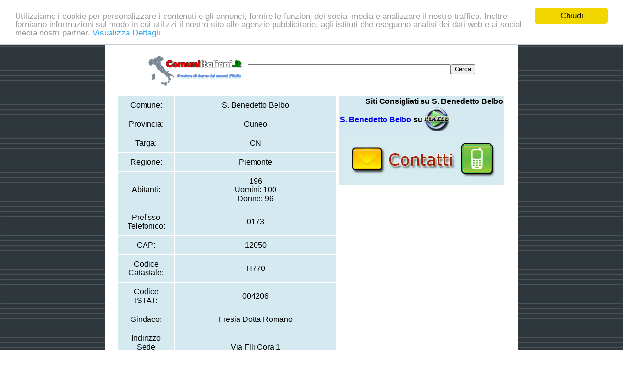

--- FILE ---
content_type: text/html;charset=ISO-8859-1
request_url: https://www.comuniitaliani.it/S.-Benedetto-Belbo.htm
body_size: 7044
content:










<!-- Begin Cookie Consent plugin by Silktide - http://silktide.com/cookieconsent -->
<script type="text/javascript">
    window.cookieconsent_options = {"message":"Utilizziamo i cookie per personalizzare i contenuti e gli annunci, fornire le funzioni dei social media e analizzare il nostro traffico. Inoltre forniamo informazioni sul modo in cui utilizzi il nostro sito alle agenzie pubblicitarie, agli istituti che eseguono analisi dei dati web e ai social media nostri partner.","dismiss":"Chiudi","learnMore":"Visualizza Dettagli","link":"http://abbigliamentobambino.it/cookie-policy.cfm","theme":"light-top"};
</script>

<script type="text/javascript" src="//www.publinord.com/CookieConsent/cookieconsent.js"></script>
<!-- End Cookie Consent plugin -->












    
		
	
	
	
	
	
	
	
	
	
	
	
	
	
	
	
	
	










	














<!DOCTYPE html PUBLIC "-//W3C//DTD XHTML 1.0 Transitional//EN" "http://www.w3.org/TR/xhtml1/DTD/xhtml1-transitional.dtd">
<html xmlns="http://www.w3.org/1999/xhtml">
<head>
<meta http-equiv="Content-Type" content="text/html; charset=iso-8859-1" />

<title>S. BENEDETTO BELBO (CN) - Informazioni e Dati su Comuni Italiani .it</title>


<meta name="DESCRIPTION" content="Comune di S. Benedetto Belbo (Cuneo) - Informazioni, Abitanti, Prefisso Telefonico, Dati Anagrafici, Codice Catastale, Codice ISTAT e mappa del Comune di S. Benedetto Belbo">

<meta http-equiv="EXPIRES" content="0">
<meta name="RESOURCE-TYPE" content="DOCUMENT">
<meta name="DISTRIBUTION" content="GLOBAL">
<meta name="KEYWORDS" content="Comuni Italiani">
<meta name="ROBOTS" content="INDEX, FOLLOW">
<meta name="REVISIT-AFTER" content="1 DAYS">
<meta name="RATING" content="GENERAL">
<link rel="stylesheet" type="text/css" media="screen" href="css-table.css" />
<script type="text/javascript" src="/js/jquery-1.2.6.min.js"></script>
<script type="text/javascript" src="/js/style-table.js"></script>
<script type="text/javascript" src="/js/bsn.AutoSuggest_2.1.3.js" charset="utf-8"></script>

<link rel="stylesheet" href="/css/autosuggest_inquisitor.css" type="text/css" media="screen" charset="utf-8" />


<script type="text/javascript">
function creasub() {
var campotesto = document.mioform.Ricerca.value;

campotesto = campotesto.replace("comune di ", "");
campotesto = campotesto.replace("comune ", "");
campotesto = campotesto.replace(" comune", "");
campotesto = campotesto.replace("codice catastale ", "");
campotesto = campotesto.replace("codice comunale ", "");
campotesto = campotesto.replace("codice comune ", "");
campotesto = campotesto.replace("codice comune catastale ", "");

campotesto = campotesto.replace(/-/gi, "_");
campotesto = campotesto.replace(/ /gi, "-");
campotesto = campotesto.replace(/à/gi, "a\'");
campotesto = campotesto.replace(/è/gi, "e\'");
campotesto = campotesto.replace(/ì/gi, "i\'");
campotesto = campotesto.replace(/ò/gi, "o\'");
campotesto = campotesto.replace(/ù/gi, "u\'");

document.mioform.action='https://www.comuniitaliani.it/'+campotesto+'.htm';
return true;
}
</script>

<script type="text/javascript">
function mostraSimili(strin)
{	
	var strpas = strin;
		if (window.XMLHttpRequest)
  			{// code for IE7+, Firefox, Chrome, Opera, Safari
  			xmlhttp=new XMLHttpRequest();
  			}
		else
  			{// code for IE6, IE5
  			xmlhttp=new ActiveXObject("Microsoft.XMLHTTP");
  			}
		xmlhttp.onreadystatechange=function()
  			{
  			if (xmlhttp.readyState==4 && xmlhttp.status==200)
    			{
    			document.getElementById("idfc").innerHTML=xmlhttp.responseText;
    			}
  			}
		xmlhttp.open("GET","forsecercavi.cfm?comunecercato="+strpas,true);
		xmlhttp.send();
}
</script>

</head>




<script type='text/javascript'
src='https://www.bing.com/api/maps/mapcontrol?callback=GetMap'
async defer></script>
<script type='text/javascript'>
function GetMap() {
var map = new Microsoft.Maps.Map('#myMap', {
credentials: 'AqBvEtrKwqOQ4f1ktrdg27M63xK3Crsl22m-CNIBlpcATTyWNTzzjmaTDoJ9g8j2',
center: new Microsoft.Maps.Location(44.491278, 8.058907)
});
var center = map.getCenter();
//Create custom Pushpin
var pin = new Microsoft.Maps.Pushpin(center, {
icon: '/immagini/red-dot.png',
anchor: new Microsoft.Maps.Point(16, 32),
title: 'S. Benedetto Belbo',
subTitle: 'ComuniItaliani.it'
});
//Add the pushpin to the map
map.entities.push(pin);
}
</script>
<style>
/* Set the size of the div element that contains the map */
#map {
height: 700px; /* The height is 400 pixels */
width: 400px; /* The width is the width of the web page */
}
</style>  


<body   style="background-image:url(/immagini/sfondo.jpg); background-repeat:repeat-y">

<div style="width:850px;  margin-left:auto; margin-right:auto; background:url(immagini/sfondotop.png) no-repeat; height:20px; margin-bottom:0px"></div>
<div style="width:850px; margin-left:auto; margin-right:auto; background-color:#FFFFFF; margin-bottom:0px; margin-top:0px;" align="center">
<div align="center" style="width:800px; margin-left:auto; margin-right:auto; margin-top:0px">
<div id="wrapper">
<div id="content">



  

<form method="post" name="mioform" onsubmit="return creasub();" action="ricerca.cfm"  class="asholder">
<input type="text" id="testid" value="" style="font-size: 10px; width: 20px; display:none" disabled="disabled" />
<a href="https://www.comuniitaliani.it" title="Comuni Italiani"><img src="/immagini/header.jpg" width="200" border="0" align="absmiddle" /></a>	
<input type="text"  id="testinput_xml" value="" size="50" name="Ricerca"  /><input type="submit" name="Submit" value="Cerca" />
</form>

</div>
</div>
<script type="text/javascript">
	var options = {
		script:"test.php?json=true&limit=6&",
		varname:"input",
		json:true,
		shownoresults:false,
		maxresults:6,
		callback: function (obj) { document.getElementById('testid').value = obj.id; }
	};
	var as_json = new bsn.AutoSuggest('testinput', options);
	
	
	var options_xml = {
		script: function (input) { return "test.php?input="+input+"&testid="+document.getElementById('testid').value; },
		varname:"input"
	};
	var as_xml = new bsn.AutoSuggest('testinput_xml', options_xml);
</script>

</div>



<table width="800" align="center" bgcolor="#FFFFFF">
<tr><td colspan="2" bgcolor="#d5eaf0" width="100%">

</td></tr>
<tr><td width="450" valign="top" align="center">

<table class="scheda" id="scheda" align="center" width="450">
<tr><td>Comune:</td><td>S. Benedetto Belbo</td></tr>
<tr><td>Provincia:</td><td>Cuneo</td></tr>
<tr><td>Targa:</td><td>CN</td></tr>
<tr><td>Regione:</td><td>Piemonte</td></tr>
<tr><td>Abitanti:</td><td>196 <br />Uomini: 100<br />Donne: 96</td></tr>
<tr><td>Prefisso Telefonico:</td><td>0173</td></tr>
<tr><td>CAP:</td><td>12050</td></tr>









<tr><td>Codice Catastale:</td><td>H770</td></tr>


<tr><td>Codice ISTAT:</td><td>004206</td></tr>

	
		<tr><td>Sindaco:</td><td>Fresia Dotta Romano</td></tr>
		
			<tr><td>Indirizzo Sede Comune:</td><td>Via Flli Cora 1</td></tr>
		
		
			<tr><td>Sito Internet Comune:</td><td><a href="http://www.comune.sanbenedettobelbo.cn.it/" target="_blank">http://www.comune.sanbenedettobelbo.cn.it/</a></td></tr>
		
		
			<tr><td>Numero Telefonico:</td><td>0173796177</td></tr>
		
		
			<tr><td>Fax:</td><td>0173796177</td></tr>
		
        
	









	<tr><td>Stemma:</td><td><img src="https://www.piazze.it/StemmiComuni/s.benedettobelbo.gif" height="80"></td></tr>




<tr><td>Coordinate:</td>
<td>Latitudine: 44.491278<br /> 
    Longitudine: 8.058907</td></tr>
</table>


</td>

<td width="350" valign="top" align="center">





 

<table bgcolor="#d5eaf0" cellpadding="5" width="336">
<tr><td align="right"><b>Siti Consigliati su S. Benedetto Belbo</b></td></tr>
<tr><td style="height:54px; line-height:54px">
<div align="left" style="text-align:justify; height:54px; line-height:54px"><a href="https://www.piazze.it/Piemonte/Cuneo/S._Benedetto_Belbo" target="_blank" title="S. Benedetto Belbo"><b>S. Benedetto Belbo<b></a> su <a href="https://www.piazze.it" target="_blank" title="Piazze"><img src="/immagini/dove.png" alt="Piazze" title="Piazze" border="0" align="top" /></a></div>
</td></tr>
<tr><td>






</td></tr>
<tr><td><a href="contatti.htm" title="Contatti"><img src="immagini/contatti.jpg" title="Contatti" border="0" /></a></td></tr>
</table>
</td></tr>
</table>
<div id='myMap' style="position:relative; width:700px; height:400px; margin-left:auto; margin-right:auto"></div>

<p align="center" style="width:800px; margin-left:auto; margin-right:auto; margin-bottom:0px">Gli altri comuni della provincia di Cuneo (tra parentesi le distanze di ciascun comune da S. Benedetto Belbo): 

<a href="/Acceglio.htm">Acceglio</a>

(




84.00 Km
)

 | 

<a href="/Aisone.htm">Aisone</a>

(




69.54 Km
)

 | 

<a href="/Alba.htm">Alba</a>

(




23.28 Km
)

 | 

<a href="/Albaretto-della-Torre.htm">Albaretto della Torre</a>

(




11.74 Km
)

 | 

<a href="/Alto.htm">Alto</a>

(




42.73 Km
)

 | 

<a href="/Argentera.htm">Argentera</a>

(




88.55 Km
)

 | 

<a href="/Arguello.htm">Arguello</a>

(




10.94 Km
)

 | 

<a href="/Bagnasco.htm">Bagnasco</a>

(




20.91 Km
)

 | 

<a href="/Bagnolo-Piemonte.htm">Bagnolo Piemonte</a>

(




65.37 Km
)

 | 

<a href="/Baldissero-d'Alba.htm">Baldissero d'Alba</a>

(




32.55 Km
)

 | 

<a href="/Barbaresco.htm">Barbaresco</a>

(




26.03 Km
)

 | 

<a href="/Barge.htm">Barge</a>

(




62.63 Km
)

 | 

<a href="/Barolo.htm">Barolo</a>

(




16.13 Km
)

 | 

<a href="/Bastia-Mondovì.htm">Bastia Mondovì</a>

(




14.01 Km
)

 | 

<a href="/Battifollo.htm">Battifollo</a>

(




19.31 Km
)

 | 

<a href="/Beinette.htm">Beinette</a>

(




35.28 Km
)

 | 

<a href="/Bellino.htm">Bellino</a>

(




83.10 Km
)

 | 

<a href="/Belvedere-Langhe.htm">Belvedere Langhe</a>

(




7.38 Km
)

 | 

<a href="/Bene-Vagienna.htm">Bene Vagienna</a>

(




19.03 Km
)

 | 

<a href="/Benevello.htm">Benevello</a>

(




16.12 Km
)

 | 

<a href="/Bergolo.htm">Bergolo</a>

(




11.81 Km
)

 | 

<a href="/Bernezzo.htm">Bernezzo</a>

(




50.73 Km
)

 | 

<a href="/Bonvicino.htm">Bonvicino</a>

(




3.63 Km
)

 | 

<a href="/Borgo-San-Dalmazzo.htm">Borgo San Dalmazzo</a>

(




48.71 Km
)

 | 

<a href="/Borgomale.htm">Borgomale</a>

(




15.13 Km
)

 | 

<a href="/Bosia.htm">Bosia</a>

(




14.23 Km
)

 | 

<a href="/Bossolasco.htm">Bossolasco</a>

(




5.09 Km
)

 | 

<a href="/Boves.htm">Boves</a>

(




44.82 Km
)

 | 

<a href="/Bra.htm">Bra</a>

(




28.48 Km
)

 | 

<a href="/Briaglia.htm">Briaglia</a>

(




17.85 Km
)

 | 

<a href="/Briga-Alta.htm">Briga Alta</a>

(




51.58 Km
)

 | 

<a href="/Brondello.htm">Brondello</a>

(




53.06 Km
)

 | 

<a href="/Brossasco.htm">Brossasco</a>

(




56.78 Km
)

 | 

<a href="/Busca.htm">Busca</a>

(




45.70 Km
)

 | 

<a href="/Camerana.htm">Camerana</a>

(




9.94 Km
)

 | 

<a href="/Camo.htm">Camo</a>

(




25.11 Km
)

 | 

<a href="/Canale.htm">Canale</a>

(




34.62 Km
)

 | 

<a href="/Canosio.htm">Canosio</a>

(




77.53 Km
)

 | 

<a href="/Caprauna.htm">Caprauna</a>

(




42.38 Km
)

 | 

<a href="/Caraglio.htm">Caraglio</a>

(




50.31 Km
)

 | 

<a href="/Caramagna-Piemonte.htm">Caramagna Piemonte</a>

(




41.06 Km
)

 | 

<a href="/Cardè.htm">Cardè</a>

(




53.88 Km
)

 | 

<a href="/Carrù.htm">Carrù</a>

(




14.47 Km
)

 | 

<a href="/Cartignano.htm">Cartignano</a>

(




61.49 Km
)

 | 

<a href="/Casalgrasso.htm">Casalgrasso</a>

(




49.39 Km
)

 | 

<a href="/Castagnito.htm">Castagnito</a>

(




28.82 Km
)

 | 

<a href="/Casteldelfino.htm">Casteldelfino</a>

(




79.25 Km
)

 | 

<a href="/Castellar.htm">Castellar</a>

(




51.20 Km
)

 | 

<a href="/Castelletto-Stura.htm">Castelletto Stura</a>

(




33.59 Km
)

 | 

<a href="/Castelletto-Uzzone.htm">Castelletto Uzzone</a>

(




11.22 Km
)

 | 

<a href="/Castellinaldo-d?Alba.htm">Castellinaldo d?Alba</a>

(




31.71 Km
)

 | 

<a href="/Castellino-Tanaro.htm">Castellino Tanaro</a>

(




9.34 Km
)

 | 

<a href="/Castelmagno.htm">Castelmagno</a>

(




67.58 Km
)

 | 

<a href="/Castelnuovo-di-Ceva.htm">Castelnuovo di Ceva</a>

(




16.23 Km
)

 | 

<a href="/Castiglione-Falletto.htm">Castiglione Falletto</a>

(




16.09 Km
)

 | 

<a href="/Castiglione-Tinella.htm">Castiglione Tinella</a>

(




28.15 Km
)

 | 

<a href="/Castino.htm">Castino</a>

(




17.06 Km
)

 | 

<a href="/Cavallerleone.htm">Cavallerleone</a>

(




41.69 Km
)

 | 

<a href="/Cavallermaggiore.htm">Cavallermaggiore</a>

(




38.86 Km
)

 | 

<a href="/Celle-di-Macra.htm">Celle di Macra</a>

(




69.63 Km
)

 | 

<a href="/Centallo.htm">Centallo</a>

(




37.71 Km
)

 | 

<a href="/Ceresole-Alba.htm">Ceresole Alba</a>

(




39.25 Km
)

 | 

<a href="/Cerretto-Langhe.htm">Cerretto Langhe</a>

(




9.87 Km
)

 | 

<a href="/Cervasca.htm">Cervasca</a>

(




48.10 Km
)

 | 

<a href="/Cervere.htm">Cervere</a>

(




26.93 Km
)

 | 

<a href="/Ceva.htm">Ceva</a>

(




12.17 Km
)

 | 

<a href="/Cherasco.htm">Cherasco</a>

(




24.18 Km
)

 | 

<a href="/Chiusa-di-Pesio.htm">Chiusa di Pesio</a>

(




36.69 Km
)

 | 

<a href="/Cigliè.htm">Cigliè</a>

(




12.00 Km
)

 | 

<a href="/Cissone.htm">Cissone</a>

(




8.22 Km
)

 | 

<a href="/Clavesana.htm">Clavesana</a>

(




11.67 Km
)

 | 

<a href="/Corneliano-d'Alba.htm">Corneliano d'Alba</a>

(




28.23 Km
)

 | 

<a href="/Cortemilia.htm">Cortemilia</a>

(




15.15 Km
)

 | 

<a href="/Cossano-Belbo.htm">Cossano Belbo</a>

(




22.66 Km
)

 | 

<a href="/Costigliole-Saluzzo.htm">Costigliole Saluzzo</a>

(




46.09 Km
)

 | 

<a href="/Cravanzana.htm">Cravanzana</a>

(




11.81 Km
)

 | 

<a href="/Crissolo.htm">Crissolo</a>

(




75.57 Km
)

 | 

<a href="/Cuneo.htm">Cuneo</a>

(




43.39 Km
)

 | 

<a href="/Demonte.htm">Demonte</a>

(




64.55 Km
)

 | 

<a href="/Diano-d'Alba.htm">Diano d'Alba</a>

(




17.95 Km
)

 | 

<a href="/Dogliani.htm">Dogliani</a>

(




10.99 Km
)

 | 

<a href="/Dronero.htm">Dronero</a>

(




54.95 Km
)

 | 

<a href="/Elva.htm">Elva</a>

(




77.44 Km
)

 | 

<a href="/Entracque.htm">Entracque</a>

(




59.68 Km
)

 | 

<a href="/Envie.htm">Envie</a>

(




58.79 Km
)

 | 

<a href="/Farigliano.htm">Farigliano</a>

(




11.52 Km
)

 | 

<a href="/Faule.htm">Faule</a>

(




51.48 Km
)

 | 

<a href="/Feisoglio.htm">Feisoglio</a>

(




7.03 Km
)

 | 

<a href="/Fossano.htm">Fossano</a>

(




27.21 Km
)

 | 

<a href="/Frabosa-Soprana.htm">Frabosa Soprana</a>

(




30.93 Km
)

 | 

<a href="/Frabosa-Sottana.htm">Frabosa Sottana</a>

(




29.53 Km
)

 | 

<a href="/Frassino.htm">Frassino</a>

(




992.73 Km
)

 | 

<a href="/Gaiola.htm">Gaiola</a>

(




55.17 Km
)

 | 

<a href="/Gambasca.htm">Gambasca</a>

(




58.30 Km
)

 | 

<a href="/Garessio.htm">Garessio</a>

(




32.43 Km
)

 | 

<a href="/Genola.htm">Genola</a>

(




33.96 Km
)

 | 

<a href="/Gorzegno.htm">Gorzegno</a>

(




6.54 Km
)

 | 

<a href="/Gottasecca.htm">Gottasecca</a>

(




9.30 Km
)

 | 

<a href="/Govone.htm">Govone</a>

(




34.99 Km
)

 | 

<a href="/Grinzane-Cavour.htm">Grinzane Cavour</a>

(




18.81 Km
)

 | 

<a href="/Guarene.htm">Guarene</a>

(




42.31 Km
)

 | 

<a href="/Igliano.htm">Igliano</a>

(




6.38 Km
)

 | 

<a href="/Isasca.htm">Isasca</a>

(




54.76 Km
)

 | 

<a href="/La-Morra.htm">La Morra</a>

(




18.66 Km
)

 | 

<a href="/Lagnasco.htm">Lagnasco</a>

(




42.55 Km
)

 | 

<a href="/Lequio-Berria.htm">Lequio Berria</a>

(




13.28 Km
)

 | 

<a href="/Lequio-Tanaro.htm">Lequio Tanaro</a>

(




15.78 Km
)

 | 

<a href="/Lesegno.htm">Lesegno</a>

(




12.51 Km
)

 | 

<a href="/Levice.htm">Levice</a>

(




9.73 Km
)

 | 

<a href="/Limone-Piemonte.htm">Limone Piemonte</a>

(




50.77 Km
)

 | 

<a href="/Lisio.htm">Lisio</a>

(




21.36 Km
)

 | 

<a href="/Macra.htm">Macra</a>

(




69.62 Km
)

 | 

<a href="/Magliano-Alfieri.htm">Magliano Alfieri</a>

(




31.02 Km
)

 | 

<a href="/Magliano-Alpi.htm">Magliano Alpi</a>

(




22.33 Km
)

 | 

<a href="/Mango.htm">Mango</a>

(




22.53 Km
)

 | 

<a href="/Manta.htm">Manta</a>

(




47.66 Km
)

 | 

<a href="/Marene.htm">Marene</a>

(




31.23 Km
)

 | 

<a href="/Margarita.htm">Margarita</a>

(




32.73 Km
)

 | 

<a href="/Marmora.htm">Marmora</a>

(




76.63 Km
)

 | 

<a href="/Marsaglia.htm">Marsaglia</a>

(




107.33 Km
)

 | 

<a href="/Martiniana-Po.htm">Martiniana Po</a>

(




57.03 Km
)

 | 

<a href="/Melle.htm">Melle</a>

(




59.39 Km
)

 | 

<a href="/Moiola.htm">Moiola</a>

(




56.30 Km
)

 | 

<a href="/Mombarcaro.htm">Mombarcaro</a>

(




3.38 Km
)

 | 

<a href="/Mombasiglio.htm">Mombasiglio</a>

(




15.48 Km
)

 | 

<a href="/Monastero-di-Vasco.htm">Monastero di Vasco</a>

(




25.01 Km
)

 | 

<a href="/Monasterolo-Casotto.htm">Monasterolo Casotto</a>

(




20.50 Km
)

 | 

<a href="/Monasterolo-di-Savigliano.htm">Monasterolo di Savigliano</a>

(




40.96 Km
)

 | 

<a href="/Monchiero.htm">Monchiero</a>

(




14.04 Km
)

 | 

<a href="/Mondovi.htm">Mondovi</a>

(




22.03 Km
)

 | 

<a href="/Monesiglio.htm">Monesiglio</a>

(




5.33 Km
)

 | 

<a href="/Monforte-d'Alba.htm">Monforte d'Alba</a>

(




12.57 Km
)

 | 

<a href="/Montà.htm">Montà</a>

(




36.81 Km
)

 | 

<a href="/Montaldo-di-Mondovì.htm">Montaldo di Mondovì</a>

(




24.51 Km
)

 | 

<a href="/Montaldo-Roero.htm">Montaldo Roero</a>

(




32.70 Km
)

 | 

<a href="/Montanera.htm">Montanera</a>

(




31.25 Km
)

 | 

<a href="/Montelupo-Albese.htm">Montelupo Albese</a>

(




17.75 Km
)

 | 

<a href="/Montemale-di-Cuneo.htm">Montemale di Cuneo</a>

(




54.58 Km
)

 | 

<a href="/Monterosso-Grana.htm">Monterosso Grana</a>

(




59.00 Km
)

 | 

<a href="/Monteu-Roero.htm">Monteu Roero</a>

(




33.94 Km
)

 | 

<a href="/Montezemolo.htm">Montezemolo</a>

(




14.18 Km
)

 | 

<a href="/Monticello-d'Alba.htm">Monticello d'Alba</a>

(




26.89 Km
)

 | 

<a href="/Moretta.htm">Moretta</a>

(




51.18 Km
)

 | 

<a href="/Morozzo.htm">Morozzo</a>

(




29.65 Km
)

 | 

<a href="/Murazzano.htm">Murazzano</a>

(




3.46 Km
)

 | 

<a href="/Murello.htm">Murello</a>

(




46.39 Km
)

 | 

<a href="/Narzole.htm">Narzole</a>

(




18.34 Km
)

 | 

<a href="/Neive.htm">Neive</a>

(




27.28 Km
)

 | 

<a href="/Neviglie.htm">Neviglie</a>

(




22.81 Km
)

 | 

<a href="/Niella-Belbo.htm">Niella Belbo</a>

(




3.42 Km
)

 | 

<a href="/Niella-Tanaro.htm">Niella Tanaro</a>

(




13.94 Km
)

 | 

<a href="/Novello.htm">Novello</a>

(




14.27 Km
)

 | 

<a href="/Nucetto.htm">Nucetto</a>

(




17.56 Km
)

 | 

<a href="/Oncino.htm">Oncino</a>

(




71.74 Km
)

 | 

<a href="/Ormea.htm">Ormea</a>

(




39.97 Km
)

 | 

<a href="/Ostana.htm">Ostana</a>

(




72.57 Km
)

 | 

<a href="/Paesana.htm">Paesana</a>

(




66.23 Km
)

 | 

<a href="/Pagno.htm">Pagno</a>

(




51.84 Km
)

 | 

<a href="/Pamparato.htm">Pamparato</a>

(




25.72 Km
)

 | 

<a href="/Paroldo.htm">Paroldo</a>

(




6.56 Km
)

 | 

<a href="/Perletto.htm">Perletto</a>

(




17.27 Km
)

 | 

<a href="/Perlo.htm">Perlo</a>

(




17.75 Km
)

 | 

<a href="/Peveragno.htm">Peveragno</a>

(




39.25 Km
)

 | 

<a href="/Pezzolo-Valle-Uzzone.htm">Pezzolo Valle Uzzone</a>

(




12.04 Km
)

 | 

<a href="/Pianfei.htm">Pianfei</a>

(




30.46 Km
)

 | 

<a href="/Piasco.htm">Piasco</a>

(




47.66 Km
)

 | 

<a href="/Pietraporzio.htm">Pietraporzio</a>

(




83.28 Km
)

 | 

<a href="/Piobesi-d'Alba.htm">Piobesi d'Alba</a>

(




27.55 Km
)

 | 

<a href="/Piozzo.htm">Piozzo</a>

(




13.35 Km
)

 | 

<a href="/Pocapaglia.htm">Pocapaglia</a>

(




28.57 Km
)

 | 

<a href="/Polonghera.htm">Polonghera</a>

(




50.37 Km
)

 | 

<a href="/Pontechianale.htm">Pontechianale</a>

(




82.66 Km
)

 | 

<a href="/Pradleves.htm">Pradleves</a>

(




62.17 Km
)

 | 

<a href="/Prazzo.htm">Prazzo</a>

(




38.28 Km
)

 | 

<a href="/Priero.htm">Priero</a>

(




13.01 Km
)

 | 

<a href="/Priocca.htm">Priocca</a>

(




32.91 Km
)

 | 

<a href="/Priola.htm">Priola</a>

(




27.02 Km
)

 | 

<a href="/Prunetto.htm">Prunetto</a>

(




6.81 Km
)

 | 

<a href="/Racconigi.htm">Racconigi</a>

(




38.35 Km
)

 | 

<a href="/Revello.htm">Revello</a>

(




56.31 Km
)

 | 

<a href="/Rifreddo.htm">Rifreddo</a>

(




59.07 Km
)

 | 

<a href="/Rittana.htm">Rittana</a>

(




54.67 Km
)

 | 

<a href="/Roaschia.htm">Roaschia</a>

(




53.93 Km
)

 | 

<a href="/Roascio.htm">Roascio</a>

(




8.76 Km
)

 | 

<a href="/Robilante.htm">Robilante</a>

(




48.67 Km
)

 | 

<a href="/Roburent.htm">Roburent</a>

(




24.31 Km
)

 | 

<a href="/Rocca-Cigliè.htm">Rocca Cigliè</a>

(




9.99 Km
)

 | 

<a href="/Rocca-de'-Baldi.htm">Rocca de' Baldi</a>

(




24.85 Km
)

 | 

<a href="/Roccabruna.htm">Roccabruna</a>

(




56.64 Km
)

 | 

<a href="/Roccaforte-Mondovì.htm">Roccaforte Mondovì</a>

(




31.62 Km
)

 | 

<a href="/Roccasparvera.htm">Roccasparvera</a>

(




51.76 Km
)

 | 

<a href="/Roccavione.htm">Roccavione</a>

(




49.64 Km
)

 | 

<a href="/Rocchetta-Belbo.htm">Rocchetta Belbo</a>

(




18.68 Km
)

 | 

<a href="/Roddi.htm">Roddi</a>

(




22.03 Km
)

 | 

<a href="/Roddino.htm">Roddino</a>

(




9.71 Km
)

 | 

<a href="/Rodello.htm">Rodello</a>

(




414.38 Km
)

 | 

<a href="/Rossana.htm">Rossana</a>

(




49.79 Km
)

 | 

<a href="/Ruffia.htm">Ruffia</a>

(




43.09 Km
)

 | 

<a href="/S.-Albano-Stura.htm">S. Albano Stura</a>

(




26.67 Km
)

 | 

<a href="/S.-Damiano-Macra.htm">S. Damiano Macra</a>

(




63.52 Km
)

 | 

<a href="/S.-Michele-Mondovì.htm">S. Michele Mondovì</a>

(




17.13 Km
)

 | 

<a href="/S.-Stefano-Roero.htm">S. Stefano Roero</a>

(




34.41 Km
)

 | 

<a href="/Sale-delle-Langhe.htm">Sale delle Langhe</a>

(




10.71 Km
)

 | 

<a href="/Sale-S.-Giovanni.htm">Sale S. Giovanni</a>

(




10.25 Km
)

 | 

<a href="/Saliceto.htm">Saliceto</a>

(




12.27 Km
)

 | 

<a href="/Salmour.htm">Salmour</a>

(




23.18 Km
)

 | 

<a href="/Saluzzo.htm">Saluzzo</a>

(




48.86 Km
)

 | 

<a href="/Sambuco.htm">Sambuco</a>

(




80.69 Km
)

 | 

<a href="/Sampeyre.htm">Sampeyre</a>

(




69.69 Km
)

 | 

<a href="/Sanfrè.htm">Sanfrè</a>

(




35.21 Km
)

 | 

<a href="/Sanfront.htm">Sanfront</a>

(




60.85 Km
)

 | 

<a href="/Santa-Vittoria-d'Alba.htm">Santa Vittoria d'Alba</a>

(




25.02 Km
)

 | 

<a href="/Santo-Stefano-Belbo.htm">Santo Stefano Belbo</a>

(




27.60 Km
)

 | 

<a href="/Savigliano.htm">Savigliano</a>

(




36.18 Km
)

 | 

<a href="/Scagnello.htm">Scagnello</a>

(




18.42 Km
)

 | 

<a href="/Scarnafigi.htm">Scarnafigi</a>

(




44.42 Km
)

 | 

<a href="/Serralunga-d'Alba.htm">Serralunga d'Alba</a>

(




14.09 Km
)

 | 

<a href="/Serravalle-Langhe.htm">Serravalle Langhe</a>

(




7.64 Km
)

 | 

<a href="/Sinio.htm">Sinio</a>

(




12.56 Km
)

 | 

<a href="/Somano.htm">Somano</a>

(




6.39 Km
)

 | 

<a href="/Sommariva-del-Bosco.htm">Sommariva del Bosco</a>

(




38.01 Km
)

 | 

<a href="/Sommariva-Perno.htm">Sommariva Perno</a>

(




31.38 Km
)

 | 

<a href="/Stroppo.htm">Stroppo</a>

(




76.01 Km
)

 | 

<a href="/Tarantasca.htm">Tarantasca</a>

(




40.35 Km
)

 | 

<a href="/Torre-Bormida.htm">Torre Bormida</a>

(




11.12 Km
)

 | 

<a href="/Torre-Mondovi.htm">Torre Mondovi</a>

(




19.76 Km
)

 | 

<a href="/Torre-S.-Giorgio.htm">Torre S. Giorgio</a>

(




49.99 Km
)

 | 

<a href="/Torresina.htm">Torresina</a>

(




6.51 Km
)

 | 

<a href="/Treiso.htm">Treiso</a>

(




22.12 Km
)

 | 

<a href="/Trezzo-Tinella.htm">Trezzo Tinella</a>

(




21.09 Km
)

 | 

<a href="/Trinità.htm">Trinità</a>

(




23.92 Km
)

 | 

<a href="/Valdieri.htm">Valdieri</a>

(




57.20 Km
)

 | 

<a href="/Valgrana.htm">Valgrana</a>

(




54.54 Km
)

 | 

<a href="/Valloriate.htm">Valloriate</a>

(




57.11 Km
)

 | 

<a href="/Valmala.htm">Valmala</a>

(




56.75 Km
)

 | 

<a href="/Venasca.htm">Venasca</a>

(




52.61 Km
)

 | 

<a href="/Verduno.htm">Verduno</a>

(




21.98 Km
)

 | 

<a href="/Vernante.htm">Vernante</a>

(




49.61 Km
)

 | 

<a href="/Verzuolo.htm">Verzuolo</a>

(




47.16 Km
)

 | 

<a href="/Vezza-d'Alba.htm">Vezza d'Alba</a>

(




30.53 Km
)

 | 

<a href="/Vicoforte.htm">Vicoforte</a>

(




21.06 Km
)

 | 

<a href="/Vignolo.htm">Vignolo</a>

(




48.99 Km
)

 | 

<a href="/Villafalletto.htm">Villafalletto</a>

(




42.15 Km
)

 | 

<a href="/Villanova-Mondovì.htm">Villanova Mondovì</a>

(




28.05 Km
)

 | 

<a href="/Villanova-Solaro.htm">Villanova Solaro</a>

(




46.59 Km
)

 | 

<a href="/Villar-S.-Costanzo.htm">Villar S. Costanzo</a>

(




53.74 Km
)

 | 

<a href="/Vinadio.htm">Vinadio</a>

(




73.96 Km
)

 | 

<a href="/Viola.htm">Viola</a>

(




24.24 Km
)

 | 

<a href="/Vottignasco.htm">Vottignasco</a>

(




38.79 Km
)

 | 

</p>


</div>
<div style="width:850px;  margin-left:auto; margin-right:auto; background:url(immagini/sfondobottom.png) no-repeat; margin-top:0px; height:20px"></div>
</body>
</html>
